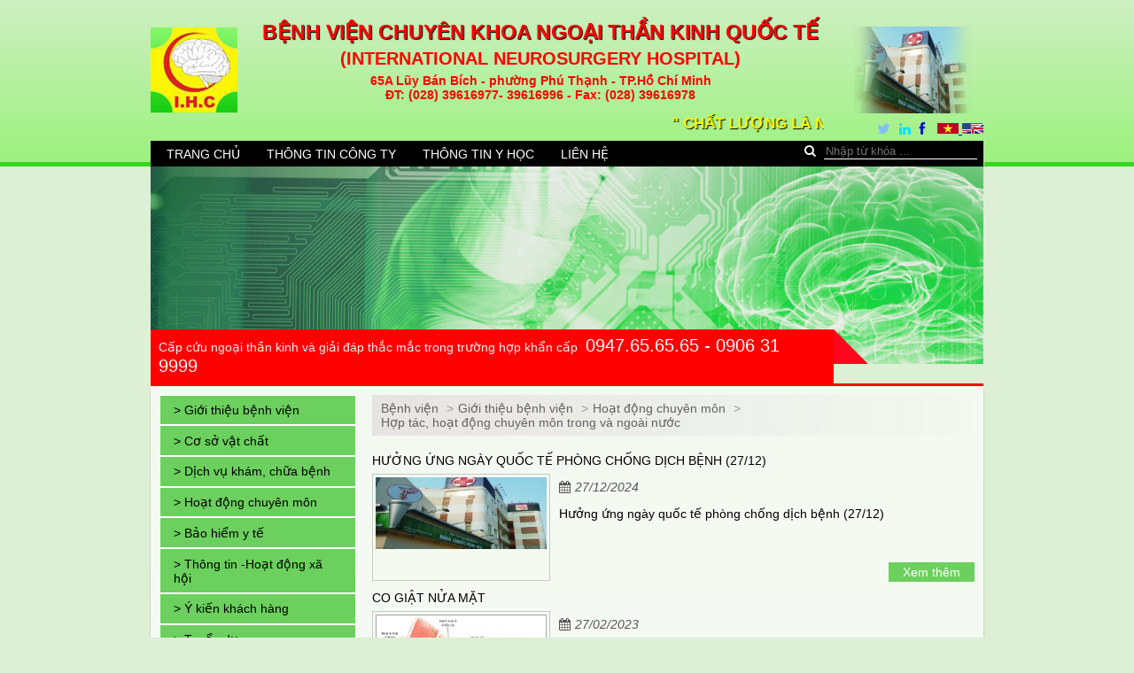

--- FILE ---
content_type: text/html; charset=utf-8
request_url: https://bvngoaithankinhqt.org.vn/tin-tuc/2-nghien-cuu-khoa-hoc/hop-tac-hoat-dong-chuyen-mon-trong-va-ngoai-nuoc
body_size: 6380
content:
<!DOCTYPE html>
<!--[if lt IE 7 ]><html class="ie ie6" lang="en"> <![endif]-->
<!--[if IE 7 ]><html class="ie ie7" lang="en"> <![endif]-->
<!--[if IE 8 ]><html class="ie ie8" lang="en"> <![endif]-->
<!--[if (gte IE 9)|!(IE)]><!-->
<html lang="vi">
<!--<![endif]-->
<head>
    <meta http-equiv="Content-Type" content="text/html; charset=utf-8" />
    <meta name="viewport" content="width=device-width, initial-scale=1, maximum-scale=1">
    <Meta http-equiv="Content-Language" Content="vi">

    <title>Hợp t&#225;c, hoạt động chuy&#234;n m&#244;n trong v&#224; ngo&#224;i nước | Bệnh viện</title>

        <link rel="shortcut icon" href="/Upload/images/hospital/images/logo.png" type="image/png" />

    
        

    <!--***********************************************************************************-->
    <!-- SaiGonPixel Media JSC - http://www.saigonpixel.vn                                 -->
    <!-- Copyright (c) 2009-2014 by SaiGonPixel Media JSC                                  -->
    <!-- Email: contact@saigonpixel.vn                                                     -->
    <!-- Hotline: 	 (08) 35174366 - 0949 7777 84                                          -->
    <!-- http://www.saigonpixel.vn                                                         -->
    <!--***********************************************************************************-->

    
    <link href="/Content/Common.css" rel="stylesheet" />
    <link href="/Content/PagedList.css" rel="stylesheet" />
                    
        
    <script src="/Theme/js/jquery-1.8.3.min.js"></script>
    
    <link rel="stylesheet" type="text/css" href="/Theme/css/skeleton.css" />
	<!-- flex slider -->
	<link rel="stylesheet" href="/Theme/css/flexslider.css" type="text/css" media="screen" />
	<link rel="stylesheet" type="text/css" href="/Theme/css/style.css" />
	<link rel="stylesheet" href="/Theme/css/font-awesome.min.css" type="text/css" media="screen" />   
</head>
<body>
    <!--[if lt IE 7]>
            <p class="chromeframe">You are using an outdated brow-fluidser. <a href="http://brow-fluidsehappy.com/">Upgrade your brow-fluidser today</a> or <a href="http://www.google.com/chromeframe/?redirect=true">install Google Chrome Frame</a> to better experience this site.</p>
            <![endif]-->

   <header>
			<div class="header-top">
						<div class="container">
							<div class="two columns">
									<div class="logo">
										<a href="/"><img src="/Upload/images/hospital/images/logo.png" Title="" alt=""/></a>
									</div>
							</div>
							<div class="eleven columns">
									<div class="name-company">
										<h3 class="button" id="namedcolors">
Bệnh viện chuyên khoa ngoại thần kinh quốc tế										</h3>
										
										<h4>(INTERNATIONAL NEUROSURGERY HOSPITAL)</h4>
										<p>
65A Lũy Bán Bích - phường Phú Thạnh - TP.Hồ Chí Minh

													   <br>
														ĐT:  (028) 39616977- 39616996
														- Fax: 
															(028) 39616978
												</p>
											 <div class="sologan">
													<marquee direction=”left” scrollamount=”20″ loop=”-1″> 
														<h3>
" CHẤT LƯỢNG LÀ NIỀM TIN "														</h3>
													</marquee>
											</div>	
									</div>
								</div>
							<div class="three columns">
								<div class="img-hospital">
									<img src="/Upload/images/hospital/bg-anhbenhvien.png" width="100%">
								</div>
								<div class="flag">
												<a href="#"><i class="fa fa-twitter"></i></a>
												<a href=""><i class="fa fa-linkedin"></i></a>
												<a href="#"><i class="fa fa-facebook"></i></a>
												        <a href="/vi"><img src="/Upload/images/Flag/lag_vn.gif" /> </a>
        <a href="/en"><img src="/Upload/images/Flag/lag_eng.gif" /> </a>

								</div>
							</div>
							<div class="sixteen columns">
									<div class="box-menu">
										<div id="menu-toggle">Menu</div>
										<nav>
											<ul class="menu">
                                                                    <li>
                        <a href="/" > Trang chủ</a>
                </li>
                <li>
                        <a href="/gioi-thieu-benh-vien" >Th&#244;ng Tin C&#244;ng Ty </a>
                </li>
                <li>
                        <a href="/tin-tuc/tin-y-hoc">Th&#244;ng Tin Y Học </a>
                </li>
                <li>
                        <a href="/vi/contact" > Li&#234;n hệ </a>
                </li>

												    <div class="search">
                                                        
<form action="/vi/Search" method="get">            <form>
                <button  class="btn-search"><i class="fa fa-search"></i></button>  
				<input type="text" id="keywords" name="keywords" class='span2' placeholder="Nhập từ kh&#243;a ...">
            </form>
</form>
												    </div>
											</ul>
										</nav>
									</div>
							</div>
						</div>
			</div>
	</header>
    


  <section>
		<div class="container">
			<div class="sixteen columns">
				<img src="/Upload/images/hospital/images/banner-1.jpg" width="100%" />
			</div>
		</div>
	</section>
	<section>
		<div class="container">
			<div class="sixteen columns">
				<div class="box-emergenry">
					    <div class="emergenry">
Cấp cứu ngoại thần kinh và giải đáp thắc mắc trong trường hợp khẩn cấp         <span> 0947.65.65.65 - 0906 31 9999</span>                         
					    </div>
					<img src="/Theme/images/bg-emergenry.png" class="bg-emergenry">
				</div>
			</div>
		</div>
	</section>
	<section>
		<div class="container">
			<div class="sixteen columns">
				<div class="main">
					<div class="four columns">
						<div class="menu-left">
							         <ul>
                <li>
                        <a href="/tin-tuc/2-gioi-thieu-benh-vien"> > Giới thiệu bệnh viện</a>
                                            <ul>
                                <li>
                                        <a href="/tin-tuc/2-gioi-thieu-benh-vien">Giới thiệu bệnh viện</a>
									
                                </li>
                                <li>
                                        <a href="/tin-tuc/2-gioi-thieu-benh-vien/thu-ngo-cua-giam-doc-benh-vien">Thư ngỏ của Gi&#225;m đốc Bệnh viện</a>
									
                                </li>
                                <li>
                                        <a href="/tin-tuc/2-gioi-thieu-benh-vien/3-gioi-thieu-benh-vien-ban-giam-doc">Ban Điều h&#224;nh</a>
									
                                </li>
                        </ul>
                </li>
                <li>
                        <a href="/tin-tuc/2-lich-su-phat-trien"> > Cơ sở vật chất</a>
                                            <ul>
                                <li>
                                        <a href="/tin-tuc/2-lich-su-phat-trien/trang-thiet-bi">Trang Thiết Bị</a>
									
                                </li>
                                <li>
                                        <a href="/tin-tuc/2-lich-su-phat-trien/co-so-vat-chat">Cơ sở vật chất</a>
									
                                </li>
                        </ul>
                </li>
                <li>
                        <a href="/tin-tuc/2-hoi-nghi-hoi-thao"> > Dịch vụ kh&#225;m, chữa bệnh</a>
                                    </li>
                <li>
                        <a href="/tin-tuc/2-nghien-cuu-khoa-hoc"> > Hoạt động chuy&#234;n m&#244;n</a>
                                            <ul>
                                <li>
                                        <a href="/tin-tuc/2-nghien-cuu-khoa-hoc/hop-tac-hoat-dong-chuyen-mon-trong-va-ngoai-nuoc">Hợp t&#225;c, hoạt động chuy&#234;n m&#244;n trong v&#224; ngo&#224;i nước</a>
									
                                </li>
                                <li>
                                        <a href="/tin-tuc/2-nghien-cuu-khoa-hoc/cac-dich-vu-khac">C&#225;c dịch vụ kh&#225;c</a>
									
                                </li>
                        </ul>
                </li>
                <li>
                        <a href="/tin-tuc/2-thong-tin-bao-hiem-y-te"> > Bảo hiểm y tế</a>
                                    </li>
                <li>
                        <a href="/tin-tuc/2-nghien-cuu-khoa-hoc/cac-dich-vu-khac"> > Th&#244;ng tin -Hoạt động x&#227; hội</a>
                                            <ul>
                                <li>
                                        <a href="/tin-tuc/2-nghien-cuu-khoa-hoc/cac-dich-vu-khac">Hoạt động chung</a>
									
                                </li>
                                <li>
                                        <a href="/tin-tuc/2-nghien-cuu-khoa-hoc/cac-dich-vu-khac">Th&#244;ng tin chung</a>
									
                                </li>
                                <li>
                                        <a href="/tin-tuc/2-nghien-cuu-khoa-hoc/cac-dich-vu-khac">Hoạt động x&#227; hội</a>
									
                                </li>
                                <li>
                                        <a href="/tin-tuc/2-nghien-cuu-khoa-hoc/cac-dich-vu-khac">Trao tặng 500 thẻ BHYT</a>
									
                                </li>
                        </ul>
                </li>
                <li>
                        <a href="/tin-tuc/y-kien-khach-hang"> > Ý ki&#234;́n khách hàng</a>
                                    </li>
                <li>
                        <a href="/tin-tuc/2-tuyen-dung"> > Tuyển dụng</a>
                                    </li>
                <li>
                        <a href="/thu-vien-hinh-anh"> > Thư viện h&#236;nh ảnh</a>
                                    </li>
                <li>
                        <a href="http://pacs.bvngoaithankinhqt.org.vn/login.aspx?returnurl=notpermission.aspx"> > Tham khảo CT-MRI</a>
                                    </li>
                <li>
                        <a href="https://bvngoaithankinhqt.org.vn/tin-tuc/gioi-thieu-benh-vien-ngoai-than-kinh-quoc-te"> > Video Giới thiệu bệnh viện</a>
                                    </li>
                <li>
                        <a href="https://bvngoaithankinhqt.org.vn/tin-tuc/sieu-am-trong-benh-than-kinh-co"> > Si&#234;u &#226;m trong Bệnh Thần Kinh-Cơ</a>
                                    </li>
                <li>
                        <a href="https://bvngoaithankinhqt.org.vn/tin-tuc/phong-chong-dich-benh"> > Ph&#242;ng chống dịch bệnh</a>
                                    </li>
        </ul>

						</div>
                         <div class="counter_visited">
                                 Lượt truy cập: 
<ul class="_links">
    <li><span>Đang truy cập:</span>
       <b>
            81
        </b>
    </li>
    <li><span>H&#244;m nay:  </span>
       <b>
            397
        </b>
    </li>
    
    <li><span>Tổng truy cập: </span>
        <b>2.967.225
        </b>
    </li>
</ul>



                            </div>
					</div>
					<div class="twelve columns" style="margin:0;">
                        <div class="content">
							<div class="breadcrumb">
                                

<ul>
    <li>
        <a href="/">Bệnh viện</a> <span>> </span>
    </li>

    
        <li>
            <a href="/tin-tuc">
                Giới thiệu bệnh viện 
            </a> <span>> </span>
        </li>

            <li>
            <a href="/tin-tuc/2-nghien-cuu-khoa-hoc">Hoạt động chuy&#234;n m&#244;n</a> <span>> </span>
        </li>
        <li> 
            <a href="/tin-tuc/2-nghien-cuu-khoa-hoc/hop-tac-hoat-dong-chuyen-mon-trong-va-ngoai-nuoc">Hợp t&#225;c, hoạt động chuy&#234;n m&#244;n trong v&#224; ngo&#224;i nước</a> <span>> </span>
        </li>









</ul>

							</div>
                                    <div class="box-news">
								        <h4><a href="/tin-tuc/huong-ung-ngay-quoc-te-phong-chong-dich-benh-27-12">Hưởng ứng ng&#224;y quốc tế ph&#242;ng chống dịch bệnh (27/12)</a></h4>
                                            <div class="img-news">
                                                <a href="/tin-tuc/huong-ung-ngay-quoc-te-phong-chong-dich-benh-27-12"><img src="/Upload/_Thumbs/images/Activities/bv1.jpg" alt="Hưởng ứng ng&#224;y quốc tế ph&#242;ng chống dịch bệnh (27/12)" title="Hưởng ứng ng&#224;y quốc tế ph&#242;ng chống dịch bệnh (27/12)"></a>
                                            </div>
                                        
								        <p>
									        <i class="fa fa-calendar"></i><span>27/12/2024</span>
								        </p>
								        <p class="content-text">
									       Hưởng ứng ng&#224;y quốc tế ph&#242;ng chống dịch bệnh (27/12)
								        </p>
								        <a class="reader" href="/tin-tuc/huong-ung-ngay-quoc-te-phong-chong-dich-benh-27-12">Xem th&#234;m</a>
							        </div>
                                    <div class="box-news">
								        <h4><a href="/tin-tuc/co-giat-nua-mat">Co giật nửa mặt</a></h4>
                                            <div class="img-news">
                                                <a href="/tin-tuc/co-giat-nua-mat"><img src="/Upload/_Thumbs/images/Co%20giat%20nua%20mat.png" alt="Co giật nửa mặt" title="Co giật nửa mặt"></a>
                                            </div>
                                        
								        <p>
									        <i class="fa fa-calendar"></i><span>27/02/2023</span>
								        </p>
								        <p class="content-text">
									       Co giật nửa mặt l&#224; một triệu chứng phức hợp của sự rối loạn qu&#225; mức của d&#226;y thần kinh mặt, c&#243; lẽ g&#226;y
ra bởi sự bất thường tại rễ v&#224;o của thần kinh.
								        </p>
								        <a class="reader" href="/tin-tuc/co-giat-nua-mat">Xem th&#234;m</a>
							        </div>
                                    <div class="box-news">
								        <h4><a href="/tin-tuc/u-trong-tuy-song-va-duoi-ngua">U TRONG TỦY SỐNG V&#192; ĐU&#212;I NGỰA</a></h4>
                                            <div class="img-news">
                                                <a href="/tin-tuc/u-trong-tuy-song-va-duoi-ngua"><img src="/Upload/_Thumbs/images/10%204.JPG" alt="U TRONG TỦY SỐNG V&#192; ĐU&#212;I NGỰA" title="U TRONG TỦY SỐNG V&#192; ĐU&#212;I NGỰA"></a>
                                            </div>
                                        
								        <p>
									        <i class="fa fa-calendar"></i><span>02/03/2023</span>
								        </p>
								        <p class="content-text">
									       Trong 30 năm qua, những tiến bộ y học lu&#244;n ph&#225;t triển kh&#244;ng ngừng với những trang thiết bị phục vụ cho chẩn đo&#225;n v&#224; điều trị ng&#224;y c&#224;ng tốt hơn, hỗ trợ cho việc chẩn đo&#225;n sớm khi c&#225;c thương tổn c&#242;n rất nhỏ.
								        </p>
								        <a class="reader" href="/tin-tuc/u-trong-tuy-song-va-duoi-ngua">Xem th&#234;m</a>
							        </div>
                                    <div class="box-news">
								        <h4><a href="/tin-tuc/u-mang-nao">U M&#224;ng N&#227;o</a></h4>
                                            <div class="img-news">
                                                <a href="/tin-tuc/u-mang-nao"><img src="/Upload/_Thumbs/images/Flag/Umangnao.png" alt="U M&#224;ng N&#227;o" title="U M&#224;ng N&#227;o"></a>
                                            </div>
                                        
								        <p>
									        <i class="fa fa-calendar"></i><span>07/04/2023</span>
								        </p>
								        <p class="content-text">
									       Thuật ngữ u m&#224;ng n&#227;o l&#224; một t&#234;n chung chỉ những u xuất ph&#225;t từ m&#224;ng n&#227;o được đặt t&#234;n bởi Harvey  Cushing. Đ&#226;y l&#224; u l&#224;nh t&#237;nh c&#243; thể gặp từ k&#237;ch thước nhỏ cho tới k&#237;ch thước lớn. 
								        </p>
								        <a class="reader" href="/tin-tuc/u-mang-nao">Xem th&#234;m</a>
							        </div>
                                    <div class="page">
							             <p> <div class="pagination-container"><ul class="pagination"><li class="active"><a>1</a></li><li><a href="/vi/tin-tuc/2-nghien-cuu-khoa-hoc/hop-tac-hoat-dong-chuyen-mon-trong-va-ngoai-nuoc?page=2">2</a></li><li class="PagedList-skipToNext"><a href="/vi/tin-tuc/2-nghien-cuu-khoa-hoc/hop-tac-hoat-dong-chuyen-mon-trong-va-ngoai-nuoc?page=2" rel="next">»</a></li></ul></div></p>
						            </div>
						</div>
					</div>
					<div class="sixteen columns">
						<div class="action">
							<h3>Hoạt động chuy&#234;n m&#244;n</h3>
							<hr>
						</div>
						<div class="wrapper">
							<div class="jcarousel-wrapper">
								<div class="jcarousel">
									  

		<ul>	  
		          <li> 
                      <div class="fix-expertise"><img src="/Upload/images/Hinh30.jpg" alt="Ảnh 1" title="Ảnh 1"></div>
					  
				  </li>
		          <li> 
                      <div class="fix-expertise"><img src="/Upload/images/hospital/professional/chuyenmon3.jpg" alt="anh-footer" title="anh-footer"></div>
					  
				  </li>
		          <li> 
                      <div class="fix-expertise"><img src="/Upload/images/1%200_nv.jpg" alt="anh-footer" title="anh-footer"></div>
					  
				  </li>
		          <li> 
                      <div class="fix-expertise"><img src="/Upload/images/1%203_nv.jpg" alt="anh-footer" title="anh-footer"></div>
					  
				  </li>
		          <li> 
                      <div class="fix-expertise"><img src="/Upload/images/hospital/professional/chuyenmon6.jpg" alt="anh-footer" title="anh-footer"></div>
					  
				  </li>
		          <li> 
                      <div class="fix-expertise"><img src="/Upload/images/hospital/professional/chuyenmon7.jpg" alt="anh-footer" title="anh-footer"></div>
					  
				  </li>
		</ul>

								</div>
								<a href="#" class="jcarousel-control-prev">&lsaquo;</a>
								<a href="#" class="jcarousel-control-next">&rsaquo;</a>
								<p class="jcarousel-pagination"></p>
							</div>
						</div>
					</div>
				</div>
			</div>
		</div>
	</section>
    <footer>
		<div class="container">
			<div class="sixteen columns">
				<div class="copyright">
					<p>
Bệnh Viện Chuyên Khoa Ngoại Thần Kinh Quốc Tế                                -    
65A Lũy Bán Bích - phường Phú Thạnh - TP.Hồ Chí Minh

 <br>
						Copyright © 2015,  Website được thiết kế bởi <a href="http://saigonpixel.vn/thiet-ke-website-chuyen-nghiep">SaigonPixel Media </a>
                      

					</p>
				</div>
				
			</div>
		</div>
	</footer>
    <!-- FlexSlider -->
	<script src="http://ajax.googleapis.com/ajax/libs/jquery/1/jquery.min.js"></script>
	<script defer src="/Theme/js/jquery.flexslider.js"></script> 
	<script type="text/javascript">
	    $(window).load(function () {
	        $('.flexslider').flexslider({
	            animation: "slide",
	            start: function (slider) {
	                $('body').removeClass('loading');
	            }
	        });
	    });
	</script>
    <script>
        $("#menu-toggle").click(function () {
            $("nav>ul").toggleClass("menu-open", 1500);
        });
    </script>
	<script type="text/javascript" src="/Theme/js/jquery.jcarousel.min.js"></script>
	<script type="text/javascript" src="/Theme/js/jcarousel.responsive.js"></script>
	<script>
	    $('.jcarousel')
		.on('jcarousel:create jcarousel:reload', function () {
		    var element = $(this),
				width = element.innerWidth();
		    if (width > 900) {
		        width = width / 5;
		    } else if (width > 600) {
		        width = width / 5;
		    }

		    element.jcarousel('items').css('width', width + 'px');
		})
		.jcarousel({
		    // Your configurations options
		});
	</script>
    <script>
            $(function () {
                setInterval(function () { $(".jcarousel-control-next").click(); }, 5000);
            })
    </script>

        <script>
  (function(i,s,o,g,r,a,m){i['GoogleAnalyticsObject']=r;i[r]=i[r]||function(){
  (i[r].q=i[r].q||[]).push(arguments)},i[r].l=1*new Date();a=s.createElement(o),
  m=s.getElementsByTagName(o)[0];a.async=1;a.src=g;m.parentNode.insertBefore(a,m)
  })(window,document,'script','//www.google-analytics.com/analytics.js','ga');

  ga('create', 'UA-59626654-1', 'auto');
  ga('send', 'pageview');

</script>

        

        

        
        <!-- loading-->

        


</body>
</html>


--- FILE ---
content_type: text/css
request_url: https://bvngoaithankinhqt.org.vn/Content/Common.css
body_size: 905
content:
/* PIXEL CMS */
/* Admin Panel CSS */
/* SaiGonPixel Media JSC */
/* http://saigonpixel.vn */
/* Author: ZhouHai - hai.chau@saigonpixel.vn - tuanhai.chau@gmail.com */

.apanel-container {
    position: fixed;
    bottom: 40px;
    left: 0;
    width: 20px;
    z-index: 9999;
    border: 1px solid #d9d9d9;

    background: rgb(255,255,255); /* Old browsers */
background: -moz-linear-gradient(top, rgba(255,255,255,1) 0%, rgba(229,229,229,1) 100%); /* FF3.6+ */
background: -webkit-gradient(linear, left top, left bottom, color-stop(0%,rgba(255,255,255,1)), color-stop(100%,rgba(229,229,229,1))); /* Chrome,Safari4+ */
background: -webkit-linear-gradient(top, rgba(255,255,255,1) 0%,rgba(229,229,229,1) 100%); /* Chrome10+,Safari5.1+ */
background: -o-linear-gradient(top, rgba(255,255,255,1) 0%,rgba(229,229,229,1) 100%); /* Opera 11.10+ */
background: -ms-linear-gradient(top, rgba(255,255,255,1) 0%,rgba(229,229,229,1) 100%); /* IE10+ */
background: linear-gradient(to bottom, rgba(255,255,255,1) 0%,rgba(229,229,229,1) 100%); /* W3C */
filter: progid:DXImageTransform.Microsoft.gradient( startColorstr='#ffffff', endColorstr='#e5e5e5',GradientType=0 ); /* IE6-9 */
}

.apanel-container .onoff{
    display: block;
    width: 20px;
    height: 20px;
    background: url('adminpanel/minus.gif') no-repeat center;
    cursor: pointer;

    display: none;
}
.apanel-container .on {
    background: url('adminpanel/add.gif') no-repeat center;
}


    .apanel-container  .apanel-title a{
        display: block;
    }

.apanel-container .apanel-title a:hover {
    background: #f7dbc8;
}

.apanel-title-off {
    display: none;
}

.cart-table {
    border: 1px solid #d9d9d9;
}

.cart-table td {
    border-top: 1px solid #d9d9d9    
}

/* Error */
.error-container {
    width: 50%;
    margin: 0 auto;
    margin-top: 5%;
    padding: 20px;
    color: rgb(22, 22, 22);
}
    .error-container h1 {
        display: inline-block;
        color: #d9d9d9;
        font-size: 80px;
        margin: 0;
    }
    .error-container h2 {
        color: #9f9f9f;
        text-transform: uppercase;
        line-height: 100%;
        margin: 0;
    }

    .error-container p {
        font-size: 12px;
        line-height: 150%;
        color: #9f9f9f;
    }
        .error-container p a {
            text-decoration: none;
            color: #9f9f9f;
        }

    .error-container .error-btn {
        text-decoration: none;
        display: inline-block;
        color: #FFF;
        background: #9f9f9f;
        padding: 5px 10px;
        font-size: 12px;
    }

        .error-container .error-btn:hover {
            background: #454545;
        }

    .error-container hr {
        margin: 20px 0;
    }

--- FILE ---
content_type: text/css
request_url: https://bvngoaithankinhqt.org.vn/Theme/css/style.css
body_size: 9227
content:
	body{
		margin:0;
		font-size:14px;
		font-family:Arial;
		background:#ddefd5;
	}
	h1, h2, h3, h4, h5, h6, em,p,a,span{
		font-family:Arial!important;
	}	

        #namedcolors {
            color: red;
            animation: namedcolors 1s infinite alternate;
            -webkit-animation: namedcolors 1s infinite alternate;/*Dùng cho Safari và Chrome*/
            text-shadow: 1px 1px 1px #000;
			text-transform: uppercase;
			margin-bottom: 5px;
			font-size: 23px;
        }
        @keyframes namedcolors {
            100% {color: red;}
        }
        /*Dùng cho Safari và Chrome*/
        @-webkit-keyframes namedcolors {
            100% {color:yellow;}
        }
  
       
   
        #bottomflat {
            color: red;
            animation: bottomflat 1s infinite alternate;
            -webkit-animation: bottomflat 1s infinite alternate;
            text-shadow: 1px 1px 1px #000;
        }
        @keyframes bottomflat {
            100% {color: red;}
        }


        @-webkit-keyframes bottomflat {

            100% {color: yellow;}

        }

	/*header*/
	header{
		background: #cfefc2;
		background: -moz-linear-gradient(top, #cfefc2 0%, #9cf27e 100%); 
		background: -webkit-gradient(linear, left top, left bottom, color-stop(0%,#cfefc2), color-stop(100%,#9cf27e)); 
		background: -webkit-linear-gradient(top, #cfefc2 0%,#9cf27e 100%);
		background: -o-linear-gradient(top, #cfefc2 0%,#9cf27e 100%); 
		background: -ms-linear-gradient(top, #cfefc2 0%,#9cf27e 100%); 
		background: linear-gradient(to bottom, #cfefc2 0%,#9cf27e 100%); 
		filter: progid:DXImageTransform.Microsoft.gradient( startColorstr='#cfefc2', endColorstr='#9cf27e',GradientType=0 );
		border-bottom:5px solid #36d720;
	}
	header .header-top{
		
	}
	header .header-top .box-search{
		width: 100%;
		float: left;
		margin-top: 10px;
	}
	header .header-top .flag{
		float: right;
		margin-top: 10px;
		width: 100%;
		text-align: right;
		margin-bottom: 5px;
		
	}
	.fa-facebook{
		margin:0 3px;
		margin-right:10px;
		color:#0010ce;
		font-size: 15px;
	}
	.fa-linkedin{
		color: #00e1fc;
		margin:0 3px;
		font-size: 15px;
	}
	.fa-twitter{
		color: rgb(129, 191, 251);
		margin:0 3px;
		font-size: 16px;
	}
	/*.fa-facebook:hover{
		color:#1DB309;
	}
	.fa-linkedin:hover{
		color:#1DB309;
	}
	.fa-twitter:hover{
		color:#1DB309;
	}*/
	header .header-top .contact{
		width: 100%;
		text-align: right;
		color: red;
		font-weight: bold;
	}
    header .header-top .contact p {
        margin-bottom:5px;

    }
	.search{
		float:right
	}
	header .header-top .box-search  .search input{
		text-align:right;
		padding:5px 10px;
		background:#c8e0f0;
		-moz-box-shadow:    inset 0 0 10px #9B9B9B;
		-webkit-box-shadow: inset 0 0 10px #9B9B9B;
		box-shadow:         inset 0 0 10px #9B9B9B;
		border:none;
		margin-right: -5px;

	}
	.btn-search{
		background: transparent;
        color: white;
        border: none;
	}
	/*logo*/
	header .header-top .logo{
		margin-top: 30px;
		width: 98px;
		height: 98px;
		overflow: hidden;
		float:left;
		margin-right: 15px;
	}
	.logo img{

	}
	.name-company{
		float:left;
		margin-top: 0px;
		width: 100%;
		text-align: center;
}
	}
    .name-company h3{
        margin-bottom: 5px;
        margin-top: 0px;
        text-transform:uppercase;
    }
    .name-company h2{
        margin:0px;
        text-transform:uppercase;
    }
    .name-company h4{
        margin-top:5px;
		margin-bottom:5px;
		font-size: 20px;
		color: red;
    }
	.name-company p{
		color: red;
		font-weight:bold;
		margin-top:0;
	}
	.img-hospital{
		margin-top: 30px;
		/* width: 98px; */
		height: 98px;
		overflow: hidden;
		float: right;
		margin-right: 0px;
	}
	/*search*/
	.search{margin-right: 5px;}
	.search input{
		border: none;
		background: transparent;
		border-bottom: 1px solid #fff;
        color:white;
	}
	.search a i{
		color:#fff;
	}
	/*emergenry*/
	.box-emergenry{
		width:100%;
		border-bottom:3px solid red;
		float:left;
		margin-top: -42px;
	}
	.box-emergenry .emergenry{
		width:80%;
		float:left;
		background:red;
		color:#F3F0F0;
		padding: 7px 1%;
		padding-bottom: 8px;
	}
	.box-emergenry  img.bg-emergenry{
		float:left;
	}
	.box-emergenry .emergenry span{
		color:white;
		font-size:20px;
		margin-right:5px;
		margin-left:5px;
	}
	.box-emergenry .emergenry b{
		color:red;
		font-size: 16px;
		font-weight: normal;
	}
	/*slideshow*/
	.left-slideshow{
		position:absolute;
		bottom: 0.1%;
		left: 1.1%;
	}
	.right-slideshow{
		position:absolute;
		top: 1%;
		right: 1.1%;
	}
	/*main*/
	section .main{
		background: #f3f9f0; /* Old browsers */
		background: -moz-linear-gradient(top, #f3f9f0 0%, #fcfcfc 100%); /* FF3.6+ */
		background: -webkit-gradient(linear, left top, left bottom, color-stop(0%,#f3f9f0), color-stop(100%,#fcfcfc)); /* Chrome,Safari4+ */
		background: -webkit-linear-gradient(top, #f3f9f0 0%,#fcfcfc 100%); /* Chrome10+,Safari5.1+ */
		background: -o-linear-gradient(top, #f3f9f0 0%,#fcfcfc 100%); /* Opera 11.10+ */
		background: -ms-linear-gradient(top, #f3f9f0 0%,#fcfcfc 100%); /* IE10+ */
		background: linear-gradient(to bottom, #f3f9f0 0%,#fcfcfc 100%); /* W3C */
		filter: progid:DXImageTransform.Microsoft.gradient( startColorstr='#f3f9f0', endColorstr='#fcfcfc',GradientType=0 ); /* IE6-9 */
		border-bottom-left-radius:10px;
		border-bottom-right-radius:10px;
		width: 100%;
		float: left;
		padding: 10px 0;
		-webkit-box-shadow: 0px 4px 2px 0px rgba(115,111,115,0.5);
		-moz-box-shadow: 0px 4px 2px 0px rgba(115,111,115,0.5);
		box-shadow: 0px 4px 2px 0px rgba(115,111,115,0.5);
	}
	section .main .menu-left>ul{
		padding-left:0;
		padding-top:0;
		margin-top:0;
		float: left;
		width: 100%;
        margin-bottom:10px;
	}
	section .main .menu-left>ul>li{
		list-style:none;
		display:inline-block;
		position:relative;
		width: 100%;
		float: left;
	}
	section .main .menu-left>ul>li>a{
		background: #6bd05e;
		border: 1px solid #FFFFFF;
		margin-left:0;
		padding: 3.8% 7%;
		color:black;
		float: left;
		width: 86%;
		text-decoration:none;
	}
	section .main .menu-left>ul>li>a:hover{
		background: #42da2b;
        color:white;
	}
	/*menu level 2*/
		section .main .menu-left>ul>li>ul>li{
			list-style:none;
		}
		section .main .menu-left>ul>li>ul>li>a{
			background: #99F28D;
			border: 1px solid #FFFFFF;
			margin-left:0;
			padding: 3.8% 10%;
			color:black;
			float: left;
			width: 79.9%;
			text-decoration:none;
		}
	section .main .menu-left>ul>li>ul{
			display:none;
			float: left;
			padding-left:0;
			width:100%;
		}
	section .main .menu-left>ul>li:hover>ul{
			float: left;
			display:block;
			padding-left:0;
			width:100%;
			position: absolute;
			left: 220px;
			z-index:999;
		}
		section .main .menu-left>ul>li>ul>li>a:hover{
		background: #42da2b;
        color:white;
		}
		/*menu level 3*/
		section .main .menu-left>ul>li>ul>li>ul>li{
			list-style:none;
		}
		section .main .menu-left>ul>li>ul>li>ul>li>a{
			background: #CFFFC8;
			border: 1px solid #FFFFFF;
			margin-left:0;
			padding: 3.8% 10%;
			color:black;
			float: left;
			width: 79.9%;
			text-decoration:none;
		}
	section .main .menu-left>ul>li>ul>li>ul{
			display:none;
			float: left;
			padding-left:0;
			width:100%;
		}
	section .main .menu-left>ul>li>ul>li:hover>ul{
			float: left;
			display:block;
			padding-left:0;
			width:100%;
			position: absolute;
			left: 220px;
		}
		section .main .menu-left>ul>li>ul>li>ul>li>a:hover{
		background: #42da2b;
        color:white;
		}
	@media(min-width:767px) and (max-width:960px)
	{
		
		section .main .menu-left>ul>li:hover>ul{
			left: 173px;
		}
		
		/*menu 3*/
		
		section .main .menu-left>ul>li>ul>li:hover>ul{
			left: 173px;
		}
		
	}
	@media(max-width:767px)
	{
		section .main .menu-left>ul>li>ul{
			display:block;
		}
		section .main .menu-left>ul>li:hover>ul{
			float: left;
			padding-left:0;
			width:100%;
			position: static;
		}
		section .main .menu-left>ul>li>ul>li>a:hover{
			background: #42da2b;
			color:white;
			padding: 2% 7%;
			width: 86%;
		}
		section .main .menu-left>ul>li>ul>li>a{
			padding: 2% 7%;
			width: 86%;
		}
		/*menu 3*/
		section .main .menu-left>ul>li>ul>li>ul{
			display:block;
		}
		section .main .menu-left>ul>li>ul>li:hover>ul{
			float: left;
			padding-left:0;
			width:100%;
			position: static;
		}
		section .main .menu-left>ul>li>ul>li>ul>li>a:hover{
			background: #42da2b;
			color:white;
			padding: 2% 7%;
			width: 86%;
		}
		section .main .menu-left>ul>li>ul>li>ul>li>a{
			padding: 2% 12%;
			width: 76%;
		}
	}
		.sologan{
			width: 100%;
			float: right;
		}
        .sologan marquee h3 {
            margin: 0;
            /*color:red;
            text-shadow: 1px 1px 1px #000;*/
            color:yellow;
            text-shadow: 1px 1px 1px #000;
			text-transform: uppercase;
			font-size:17px;
        }
	
	.main .content{
		padding: 0 10px;
	}
	.main .content>h3{
		margin-bottom:0px;
		margin-top: 0px;
        text-transform: uppercase;
	}
	.content .box-news h4{
		font-weight: normal;
		text-transform: uppercase;
		margin-bottom: 7px;
		margin-top: 0px;	
	}
	.content .box-news h4 a{
		text-decoration:none;
		color: black;
	}
	.content .box-news h4 a:hover{
		color:black;
	}
	.content .box-news .img-news{
		width: 193px;
		height: 113px;
		float: left;
		overflow: hidden;
		margin-right: 10px;
		border: 1px solid #c5cac3;
		padding: 3px;
	}
	.content .box-news .img-news a img{
		max-width:100%;
	}
	.content .box-news{
		color: #555655;
		float:left;
		margin-top: 10px;
        width:100%;
	}
	.content .box-news  a.reader{
		background: #6bd05e;
		color: white;
		text-decoration: none;
		padding: 3px 16px;
		float:right;
	}
	.content .box-news  a.reader:hover{
		background:#42da2b;
	}
	.content .box-news p.content-text{
		height: 49px;
		overflow: hidden;
		color:black;
	}
	.content .box-news p i{
		margin-right:5px;
	}
	.content .box-news p span{
		margin-right:5px;
		font-style: italic;
	}
    
    /*Gallery*/
        .photo {
            margin-top: 15px;
        }
        .box-stack {
            position:relative;
            width: 22%;
            margin: 0 3% 4% 0;
            float:left;
        }
        .box-stack>a {
            margin-top: 20px;
            float: left;
            color: #6A6A6A;
            height: 50px;
            overflow: hidden;
            text-decoration:none;
        }
        .stack { float: left; width: 100%; position: relative; z-index: 10; }

        .stack img { max-width: 100%; height: auto; vertical-align: bottom; border: 10px solid #fff; border-radius: 3px;
	        -webkit-box-sizing: border-box;
	        -moz-box-sizing: border-box;
	        box-sizing: border-box;
	        -webkit-box-shadow: 0 1px 4px rgba(0, 0, 0, 0.4);
	        -moz-box-shadow: 0 1px 4px rgba(0, 0, 0, 0.4);
	        box-shadow: 0 1px 4px rgba(0, 0, 0, 0.4);
        }
        .stack:last-of-type { margin-right: 0; }
        .stack:before, .stack:after { content: ""; border-radius: 3px; width: 100%; height: 100%; position: absolute; border: 10px solid #fff; left: 0;
	        -webkit-box-sizing: border-box;
	        -moz-box-sizing: border-box;
	        box-sizing: border-box;
	        -webkit-box-shadow: 0 1px 4px rgba(0, 0, 0, 0.4);
	        -moz-box-shadow: 0 1px 4px rgba(0, 0, 0, 0.4);
	        box-shadow: 0 1px 4px rgba(0, 0, 0, 0.4);
	        -webkit-transition: 0.3s all ease-out;
	        -moz-transition: 0.3s all ease-out;
	        transition: 0.3s all ease-out;
        }
        .stack:before { top: 4px; z-index: -10; } 
        .stack:after { top: 8px; z-index: -20; }
        .stack.rotated:before { 
	        -webkit-transform-origin: bottom left;
	        -moz-transform-origin: bottom left;
	        transform-origin: bottom left;
	        -webkit-transform: rotate(2deg);
	        -moz-transform: rotate(2deg);
	        transform: rotate(2deg);
        }
        .stack.rotated:after { 
	        -webkit-transform-origin: bottom left;
	        -moz-transform-origin: bottom left;
	        transform-origin: bottom left;
	        -webkit-transform: rotate(4deg);
	        -moz-transform: rotate(4deg);
	        transform: rotate(4deg);
        }	
        .stack.twisted:before {
	        -webkit-transform: rotate(4deg);
	        -moz-transform: rotate(4deg);
	        transform: rotate(4deg);
        }	
        .stack.twisted:after {
	        -webkit-transform: rotate(-4deg);
	        -moz-transform: rotate(-4deg);
	        transform: rotate(-4deg);
        }	
        .stack.rotated-left:before {
	        -webkit-transform-origin: bottom left;
	        -moz-transform-origin: bottom left;
	        transform-origin: bottom left;
	        -webkit-transform: rotate(-3deg);
	        -moz-transform: rotate(-3deg);
	        transform: rotate(-3deg);
        }
        .stack.rotated-left:after {
	        -webkit-transform-origin: bottom left;
	        -moz-transform-origin: bottom left;
	        transform-origin: bottom left;
	        -webkit-transform: rotate(-6deg);
	        -moz-transform: rotate(-6deg);
	        transform: rotate(-6deg);
        }
        .stack:hover:before, .stack:hover:after {
	        -webkit-transform: rotate(0deg);
	        -moz-transform: rotate(0deg);
	        transform: rotate(0deg);
        }


	/*breadcrumb*/
	.breadcrumb{
		float: left;
		width: 98%;
		background: #E6E3E3 ; /* Old browsers */
		background: -moz-linear-gradient(left, #E6E3E3  0%, transparent 100%); /* FF3.6+ */
		background: -webkit-gradient(linear, left top, right top, color-stop(0%,#E6E3E3 ), color-stop(100%,transparent)); /* Chrome,Safari4+ */
		background: -webkit-linear-gradient(left, #E6E3E3  0%,transparent 100%); /* Chrome10+,Safari5.1+ */
		background: -o-linear-gradient(left, #E6E3E3  0%,transparent 100%); /* Opera 11.10+ */
		background: -ms-linear-gradient(left, #E6E3E3  0%,transparent 100%); /* IE10+ */
		background: linear-gradient(to right, #E6E3E3  0%,transparent 100%); /* W3C */
		filter: progid:DXImageTransform.Microsoft.gradient( startColorstr='#E6E3E3 ', endColorstr='transparent',GradientType=1 ); /* IE6-9 */
		margin-bottom:10px;
		padding: 7px 10px;
	}
	.breadcrumb ul{
		padding:0;
		margin:0;
	}
	.breadcrumb ul li{
		list-style:none;
		float:left;
	}
	.breadcrumb ul li a{
		text-decoration:none;
		color:#636262;
	}
	.breadcrumb ul li span{
		color:#999;
		margin:0 5px;
	}
	.breadcrumb ul li:last-child span{
		display:none
	}

	.page{
		width: 100%;
		float: left;
		margin-top: 20px;
	}
	.page ul.pagination{
		float: right;
		padding: 0;
		margin-top: 0px;
		margin-right: 0px;

	}
	.page ul.pagination li{
		list-style:none;
		float:left;
	}
	.page ul.pagination li a{
		padding:5px;
		background:#6bd05e;
		color:white;
		text-decoration:none;
	}
	
	/*RELATE POST*/
	.detail-news{
        float: left;
        width: 100%;
	}
	.detail-news>h1{
		margin-top:0px;
		font-size:18px;
		margin-bottom:10px;
	}
	.detail-news .relatedpost {
    margin-top:20px;

	}
	.detail-news .relatedpost h4{
		width: 100%;
		float:left;
		margin-bottom: 0;
		color: #333436;
	}
	.detail-news .relatedpost ul{
			list-style:outside;
			margin-left: 0px;
			width: 100%;
			float: left;
			padding-lefT: 0;
			color: #747c88;
	}
	.detail-news .relatedpost ul li{
			color: #747c88;
			list-style: none;
	}
	.detail-news .relatedpost ul li a{
		  text-decoration:none;
		  color: #585E66;
	}
	.detail-news .relatedpost ul li a:hover{
		  color: #42da2b;
	}
	.detail-news .relatedpost ul li a i{
		margin-right:10px;
	}
        .detail-news .btn-search {
            color:black;
            background: #ccc;
            border: 2px solid #ccc;
            margin: 0;
        
        }
         .detail-news .btn-search>input {
            width:90%;
            margin: 0;
        
        }
	/*Contact*/
	fieldset{
		border: none;
		padding: 0;
	}
	 fieldset input.text {
		border: 1px solid #ccc;
		padding: 6px 4px;
		outline: none;
		-moz-border-radius: 2px;
		-webkit-border-radius: 2px;
		border-radius: 2px;
		color: #777;
		margin: 0;
		width: 98%;
		max-width: 98%;
		display: block;
		margin-bottom: 5px;
		background: #fff;

	}
	fieldset textarea.text {
		 border: 1px solid #ccc;
		padding: 6px 4px;
		outline: none;
		-moz-border-radius: 2px;
		-webkit-border-radius: 2px;
		border-radius: 2px;
		color: #777;
		margin: 0;
		width: 98%;
		max-width:98%;
		display: block;
		margin-bottom: 5px;
		background: #fff;
		height: 70px;
	}
	#contact-submit-button input.btn-image {
		border: 1px solid #ccc;
		padding: 6px 4px;
		outline: none;
		-moz-border-radius: 2px;
		-webkit-border-radius: 2px;
		border-radius: 2px;
		color: #777;
		margin: 0;
		width: 40%!important;
		display: block;
		margin-bottom: 20px;
		background:#ccc;
		float:right;
	}
	#contact-submit-button input.btn-image:hover{
		background:#1efc03;
		color:white
	}
	#contact-details {
	  margin-top: 10px;
	  float: left;
		width: 40%;
		margin-right: 2%;
	}
	#contact-details i{
		
		margin-right:5px;
	}
	#contact-details>h3{
		margin-top:0;
	}
	 #contact-form
	{
		 margin-top: 10px;
         /*width: 58%;
         float: left;*/
	}
	#contact-details > ul > li > img{
		float:left;
		margin-right:5px;
	}
	.content-contact{
		padding:2%;
	}
    .light_blue {
        margin: 10px 0;
    }
    /*search*/
    #search-result .post {
        width:100%;
    }
     #search-result .post>h2{
        font-size: 16px;

    }
	/*detail-gallery*/
    .fix-height {
        height:130px;
    }
    /* question*/
    .address h3 {
        text-transform:uppercase;
    }
    .bg-question {
        float: left;
        width: 58%;
    }
    .box-question {
        border-bottom: 2px solid #ccc;
    }
    .box-question:last-child {
        border-bottom:none;
    }
	/*footer*/
	footer{
		background: #1efc03;
		color: black;
		padding-bottom: 35px;
		text-align:center;
		float:left;
		width:100%;
		margin-top:-20px;
	}
	footer .copyright{
		margin-top: 50px;
	}
	footer .copyright p a{
		color: black;
	}
	footer .copyright p a:hover{
		color: white;
	}
    span.visited {
        color:red;
    }
	/*menu-header*/
	.box-menu{
		float: left;
		width: 99.5%;
		margin-bottom: -5px;
	}
	.bg-menu{
		float:right;
	}
	nav{
		
	}
	nav>ul {
		color: #FFF;
		margin:0;
		background:#000;
		padding: 2.5px;
		box-shadow:1px 2px 1px #ccc;
		float:left;
		width:100%;
	}
	nav>ul>li {
		font-size: 13px;
		text-align: center;
		display: inline-block;
		zoom: 1;
		padding:0;
		position: relative;
		margin-bottom:0;
		float:left;
	}
	nav>ul>li:last-child {
		border-right:none;
	}
	nav>ul>li>a{
		color: #f9f9f9;
		text-decoration: none;
		text-transform: uppercase;
		padding: 4px 15px 4px 15px;
		transition: 0.5s;
		-webkit-transition: 0.5s;
		text-transform: capitalize;
		font-size: 14px;
		text-transform: uppercase;
	}
	nav>ul>li.active,
	nav>ul>li:hover{
		color:white;
	}

	nav>ul>li>ul{
		position: absolute;
		left: 0;
		width: 150px;
		display: none;
		z-index: 999999;
		margin: 0;
	}	
	nav>ul>li:hover>ul{
		display: block;
		text-align:left;
		background: #000;
		margin-top: 40px;
		padding: 0 10px;
	}
	nav>ul>li:visited>ul{
		display: block;
		text-align:left;
		background: #000;
		margin-top: 40px;
		padding: 0 10px;
	}
	nav>ul>li:active>ul{
		display: block;
		text-align:left;
		background: #000;
		margin-top: 40px;
		padding: 0 10px;
	}
	nav>ul>li>ul>li{
		display: block;
		padding: 0;
		margin: 0;
	}
	
	nav>ul>li>ul>li>a,
	nav>ul>li>ul>li>a:visited{
		color: #FFF;
		display:block;
		padding: 5px 10px;
		text-align: left;
		text-decoration: none;
		transition: 0.5s;
		-webkit-transition: 0.5s;
		width:100%;
	}
	
	nav>ul>li>ul>li>a:hover{
		}
	#menu-toggle{
		display:none;
	}
	ul.menu li a{
			float:left;
			color: #fff;
		}
	
	ul.menu li a{
		color:white;
	}
	ul.menu li a:hover{
		color:#9cf27e;
	}	
	ul.menu li span{
		float:left;
		margin-top:10px;
	}
	
/*slide partner*/	
.wrapper {
    padding: 0 20px 0px 0px;
    margin: auto;
}
.jcarousel-wrapper {
    margin: 20px auto;
	position: relative;
	margin-bottom:0px;
     /*border: 10px solid #fff;
    -webkit-border-radius: 5px;
    -moz-border-radius: 5px;
    border-radius: 5px;
    -webkit-box-shadow: 0 0 2px #999;
    -moz-box-shadow: 0 0 2px #999;
    box-shadow: 0 0 2px #999;*/
}
/*.jcarousel-wrapper .jcarousel-control-next{
	display:none;
}
.jcarousel-wrapper .jcarousel-control-prev{
	display:none;
}
.jcarousel-wrapper:hover .jcarousel-control-next{
	display:block;
}
.jcarousel-wrapper:hover .jcarousel-control-prev{
	display:block;
}*/
/** Carousel **/

        .jcarousel {
            position: relative;
            overflow: hidden;
            width: 100%;
        }

        .jcarousel ul {
            width: 20000em;
            position: relative;
            list-style: none;
            margin: 0;
            padding: 0;
        }
        .jcarousel li {
            width: 185px!important;
            float: left;
            border: 1px solid #fff;
            -moz-box-sizing: border-box;
            -webkit-box-sizing: border-box;
            box-sizing: border-box;
        }
        .jcarousel li a{
	        text-decoration:none;
	         color:black;
	        margin:10px 0;
	        float:left;
	        width:100%;
	        height:20px;
	        overflow:hidden;
        }
        .jcarousel li a:hover{
	        font-weight: bold;
           
        }
        .jcarousel li .fix-expertise{
	        height:110px;
	        overflow:hidden;
	        float:left;
	        width:100%;
        }
        .jcarousel fix-img {
            display: block;
            max-width: 100%;
            height: auto !important;
        }
        .jcarousel img {
            display: block;
            max-width: 100%;
            height: auto !important;
        }

        /** Carousel Controls **/

        .jcarousel-control-prev,
        .jcarousel-control-next {
            position: absolute;
            top: 40px;
            width: 30px;
            height: 30px;
            text-align: center;
            /*background: #4E443C;*/
            color: #fff;
            text-decoration: none;
            text-shadow: 0 0 1px #000;
            font: 24px/27px Arial, sans-serif;
            -webkit-border-radius: 30px;
            -moz-border-radius: 30px;
            border-radius: 30px;
            -webkit-box-shadow: 0 0 4px #F0EFE7;
            -moz-box-shadow: 0 0 4px #F0EFE7;
            box-shadow: 0 0 4px #F0EFE7;
        }

        .jcarousel-control-prev {
            left: 15px;
        }

        .jcarousel-control-next {
            right: 15px;
        }
        /** Carousel Pagination **/
        .jcarousel-pagination {
            position: absolute;
            bottom: -40px;
            left: 50%;
            -webkit-transform: translate(-50%, 0);
            -ms-transform: translate(-50%, 0);
            transform: translate(-50%, 0);
            margin: 0;
	        display:none;
        }
        .jcarousel-pagination a {
            text-decoration: none;
            display: inline-block;

            font-size: 11px;
            height: 10px;
            width: 10px;
            line-height: 10px;

            background: #fff;
            color: #4E443C;
            border-radius: 10px;
            text-indent: -9999px;

            margin-right: 7px;


            -webkit-box-shadow: 0 0 2px #4E443C;
            -moz-box-shadow: 0 0 2px #4E443C;
            box-shadow: 0 0 2px #4E443C;
        }

        .jcarousel-pagination a.active {
            background: #4E443C;
            color: #fff;
            opacity: 1;

            -webkit-box-shadow: 0 0 2px #F0EFE7;
            -moz-box-shadow: 0 0 2px #F0EFE7;
            box-shadow: 0 0 2px #F0EFE7;
        }

        .action{
	        width: 97.5%;
            margin-top:15px;
        }
        .action>h3{
	        margin-bottom: 0px;
	        margin-top:5px;
            text-transform:uppercase;
        }

            /*counter_visited*/
            .counter_visited{
                float: left;
                border: 2px solid #6bd05e;
                padding: 5% 3%;
                width: 92%;
                background: #6bd05e;
            }
            .counter_visited ul._links{
                padding-left: 0;
                border-radius: 10px;
                background: #D5FCC1;
                padding: 5%;
                margin-bottom: 0;
            }
            .counter_visited ul._links li{
               list-style:none;
               margin-bottom: 0;
            }
			.counter_visited ul._links li span{
               color:red;
            }
            .counter_visited ul._links li > b {
                float:right;
				color:red;
            }
            .counter_visited ul._links li > i{
                float: left;
                margin-right: 5px;
                margin-top: 2px;
            }
	@media only screen and (max-width: 767px) {
		#menu-toggle{
			display: block;
			color: white;
			padding: 5px 10px;
			background: black;
		}
		#menu-toggle i{
			margin-right: 10px;
		}
		
		nav{
			transform:skewX(0deg);
			-ms-transfrom:skewX(0deg);
			-webkit-transform:skewX(0deg);
			margin-bottom: 0px;
			background:#111
		}
		
		nav>ul{
			display: none;
			background: #111;
			width:100%;
			margin-top:0px;
		}
		
		nav>ul>li{
			display: block;
			width: 100%;
			text-align: left;
			
		}
		nav>ul>li:hover{
			display: block;
			width: 100%;
			text-align: left;
			
		}
		nav>ul>li>ul{
			display: block;
			position: relative;
			width: 100%;
			background:rgb(70, 70, 70);
			margin-top: 5px;
		}
		
		nav>ul>li>ul>li{
			padding-left: 20px;
		}
		
		.menu-open{
			display: block;
		}
		section.home-link>.container .cirle-border{
			margin-top:0 !important;
			width: 100%;
			margin-bottom: 5px;
		}
		nav>ul>li>ul{
			margin-top: 0px;
		}
		nav>ul>li:hover>ul{
			margin-top:0 !important;
		}
		ul.menu li a{
			z-index: 999999!important;
			position: inherit!important;
			width: 100%!important;
		}
		nav>ul>li:hover>ul{
			padding:0!important;
		}
		.bg-link{
			display:none;
		}
		.logo{
			margin-top:0;
		}
		.product-detail{
			padding:0;
			border:none;
		}
		.news-main-content .news>a{ float:left;width:5%;margin-top:20px;margin-right:4%;}
		.news-main-content .news a img { float:left;}
		.news-main-content .news h5 {color:#dc6200; font-size:14px;line-height:18px; float:left;width:88%; padding-right:3%;height:18px;overflow:hidden}
	}
	@media(max-width:960px){
		nav>ul>li>a{
			padding:0;
			padding: 0 5px;
		}
		nav>ul{
			padding-right:2%;
			padding-left:2%;
			width: 96.5%;
		}
		.box-emergenry .emergenry{
			background: #42da2b;
			width:98.2%;
			padding: 9px 1%;
		}
		.flexslider {
			margin:0;
			height: 200px;
		}
		.bg-emergenry{
			display:none;
		}
		header .header-top .box-logo>h2{
			font-size: 18px;
		}
		header .header-top .box-logo>h4 {
			font-size: 12px;
		}
		.sologan{
			width:100%;
		}
	}
	
	@media screen and (max-width: 860px)
	{
		.flex-direction-nav .flex-next{
			top:50%;
			}
			.flex-direction-nav .flex-prev{
			top:50%;
			}
	}
	@media(max-width:767px){	
		.flex-direction-nav .flex-next{
			right: 10px;
			top: 45%;
		}
		.flex-direction-nav .flex-prev{
			left: 10px;
			top: 45%;
		}
		header .header-top .contact{
			text-align:left;
		}
		header .header-top .flag{
			text-align:left;
			margin-top:0;
		}
		section .main{
			padding:0;
		}
		section .main .menu-left>ul>li>a{
			padding: 2% 7%;
		}
		.action {
			width: 95%;
			padding: 0 2%;
		}
		.wrapper{
			padding: 0 10px 0px 10px;
		}
		.box-emergenry{
			margin-top: -30px;
		}
		.counter_visited{
			width: 93%;
			margin-bottom: 15px;
		}
		header .header-top .logo{
			margin-left: 40%;
		}
	}
	@media only screen and (max-width: 480px){	
		.content .box-news p{
			float:left;
			width:100%;
			margin-bottom:0;
		}
		.content .box-news p.content-text{
			margin-top:0;
			margin-bottom:10px;
		}	
		header .header-top .box-logo>h3{
			margin-top: 5px;
		}
		header .header-top .box-logo>h4{
			margin-bottom:10px;
		}
		header .header-top .box-logo{
			margin-bottom:0;
		}
		.flexslider{
			max-height: 200px;
			height: auto;
		}
		header .header-top .logo{
			margin-left: 30%;
		}
	 }




--- FILE ---
content_type: text/plain
request_url: https://www.google-analytics.com/j/collect?v=1&_v=j102&a=1031803541&t=pageview&_s=1&dl=https%3A%2F%2Fbvngoaithankinhqt.org.vn%2Ftin-tuc%2F2-nghien-cuu-khoa-hoc%2Fhop-tac-hoat-dong-chuyen-mon-trong-va-ngoai-nuoc&ul=en-us%40posix&dt=H%E1%BB%A3p%20t%C3%A1c%2C%20ho%E1%BA%A1t%20%C4%91%E1%BB%99ng%20chuy%C3%AAn%20m%C3%B4n%20trong%20v%C3%A0%20ngo%C3%A0i%20n%C6%B0%E1%BB%9Bc%20%7C%20B%E1%BB%87nh%20vi%E1%BB%87n&sr=1280x720&vp=1280x720&_u=IEBAAEABAAAAACAAI~&jid=1720692539&gjid=2048922945&cid=971237216.1769670667&tid=UA-59626654-1&_gid=1325370305.1769670667&_r=1&_slc=1&z=444690565
body_size: -452
content:
2,cG-WYJZDYJBS5